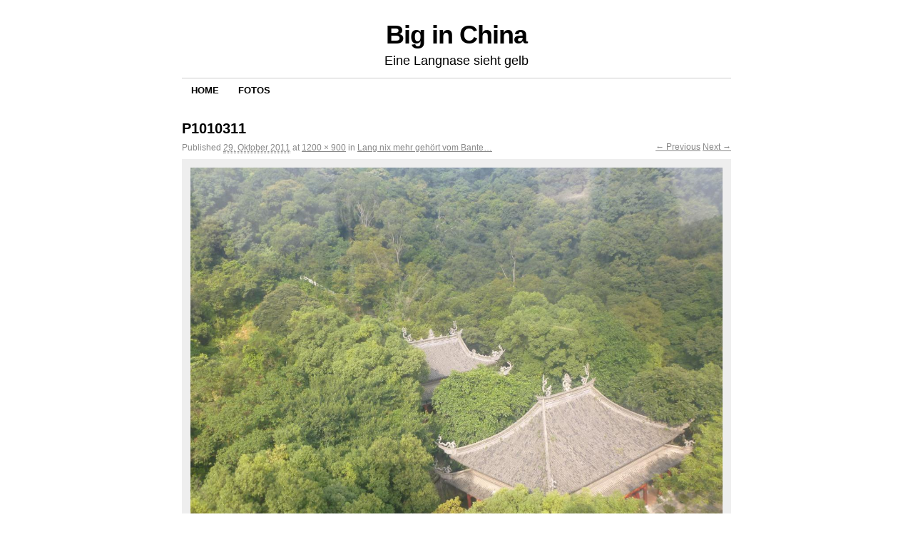

--- FILE ---
content_type: text/html; charset=UTF-8
request_url: http://big-in-china.de/?attachment_id=340
body_size: 7585
content:
<!DOCTYPE html>
<!--[if IE 6]>
<html id="ie6" lang="de-DE">
<![endif]-->
<!--[if IE 8]>
<html id="ie8" lang="de-DE">
<![endif]-->
<!--[if (!IE)]><!-->
<html lang="de-DE">
<!--<![endif]-->

<head>
<meta charset="UTF-8" />
<title>P1010311 | Big in China</title>
<link rel="profile" href="http://gmpg.org/xfn/11" />
<link rel="pingback" href="http://big-in-china.de/xmlrpc.php" />
<meta name='robots' content='noindex,follow' />
<link rel="alternate" type="application/rss+xml" title="Big in China &raquo; Feed" href="http://big-in-china.de/?feed=rss2" />
<link rel="alternate" type="application/rss+xml" title="Big in China &raquo; Kommentar-Feed" href="http://big-in-china.de/?feed=comments-rss2" />
<link rel="alternate" type="application/rss+xml" title="Big in China &raquo; P1010311 Kommentar-Feed" href="http://big-in-china.de/?feed=rss2&#038;p=340" />
<link rel='stylesheet' id='coraline-css'  href='http://big-in-china.de/wp-content/themes/coraline/style.css?ver=3.8.41' type='text/css' media='all' />
<link rel='stylesheet' id='counterize_stylesheet-css'  href='http://big-in-china.de/wp-content/plugins/counterize/counterize.css.php?ver=3.8.41' type='text/css' media='all' />
<script type='text/javascript' src='http://big-in-china.de/wp-includes/js/comment-reply.min.js?ver=3.8.41'></script>
<script type='text/javascript' src='http://big-in-china.de/wp-content/plugins/counterize/counterize.js.php?ver=3.8.41'></script>
<link rel="EditURI" type="application/rsd+xml" title="RSD" href="http://big-in-china.de/xmlrpc.php?rsd" />
<link rel="wlwmanifest" type="application/wlwmanifest+xml" href="http://big-in-china.de/wp-includes/wlwmanifest.xml" /> 
<meta name="generator" content="WordPress 3.8.41" />
<link rel='canonical' href='http://big-in-china.de/?attachment_id=340' />
<link rel='shortlink' href='http://big-in-china.de/?p=340' />

<!-- This site is using AdRotate v3.9.9 to display their advertisements - http://www.adrotateplugin.com/ -->
<!-- AdRotate JS -->
<script type="text/javascript">
var tracker_url = 'http://big-in-china.de/wp-content/plugins/adrotate/library/clicktracker.php';
</script>
<!-- /AdRotate JS -->

</head>

<body class="attachment single single-attachment postid-340 attachmentid-340 attachment-jpeg two-column content-sidebar">
<div id="container" class="hfeed contain">
	<div id="header">
		<div id="masthead" role="banner">
						<div id="site-title">
				<span>
					<a href="http://big-in-china.de/" title="Big in China" rel="home">Big in China</a>
				</span>
			</div>
			<div id="site-description">Eine Langnase sieht gelb</div>
		</div><!-- #masthead -->

		<div id="access" role="navigation">
		  			<div class="skip-link screen-reader-text"><a href="#content" title="Skip to content">Skip to content</a></div>
						<div class="menu"><ul><li ><a href="http://big-in-china.de/">Home</a></li><li class="page_item page-item-11"><a href="http://big-in-china.de/?page_id=11">Fotos</a></li></ul></div>
		</div><!-- #access -->

		<div id="branding">
					</div><!-- #branding -->
	</div><!-- #header -->

	<div id="content-box">

		<div id="content-container" class="image-attachment">
			<div id="content" role="main">

			
				<div id="post-340" class="post-340 attachment type-attachment status-inherit hentry">
					<h2 class="entry-title">P1010311</h2>

					<div class="entry-meta">
						<span class="meta-prep meta-prep-entry-date">Published </span> <span class="entry-date"><abbr class="published" title="06:06">29. Oktober 2011</abbr></span>  at <a href="http://big-in-china.de/wp-content/uploads/2011/10/P10103111.jpeg" title="Link to full-size image">1200 &times; 900</a> in <a href="http://big-in-china.de/?p=288" title="Return to Lang nix mehr gehört vom Bante…" rel="gallery">Lang nix mehr gehört vom Bante…</a>					</div><!-- .entry-meta -->

					<div id="image-navigation" class="entry-meta">
						<span class="previous-image"><a href='http://big-in-china.de/?attachment_id=339'>&larr; Previous</a></span>
						<span class="next-image"><a href='http://big-in-china.de/?attachment_id=341'>Next &rarr;</a></span>
					</div><!-- #image-navigation -->

					<div class="entry-content">

						<div class="entry-attachment">
							<div class="attachment">
								<a href="http://big-in-china.de/?attachment_id=341" title="P1010311" rel="attachment"><img width="800" height="600" src="http://big-in-china.de/wp-content/uploads/2011/10/P10103111.jpeg" class="attachment-coraline-image-template" alt="P1010311" /></a>
							</div><!-- .attachment -->

													</div><!-- .entry-attachment -->

												
					</div><!-- .entry-content -->

					<div class="entry-info">
						Bookmark the <a href="http://big-in-china.de/?attachment_id=340" title="Permalink to P1010311" rel="bookmark">permalink</a>.											</div><!-- .entry-info -->
				</div><!-- #post-## -->

				
<div id="comments">

	
	
	
									<div id="respond" class="comment-respond">
				<h3 id="reply-title" class="comment-reply-title">Hinterlasse eine Antwort <small><a rel="nofollow" id="cancel-comment-reply-link" href="/?attachment_id=340#respond" style="display:none;">Antworten abbrechen</a></small></h3>
									<form action="http://big-in-china.de/wp-comments-post.php" method="post" id="commentform" class="comment-form">
																			<p class="comment-notes">Deine E-Mail-Adresse wird nicht veröffentlicht. Erforderliche Felder sind markiert <span class="required">*</span></p>							<p class="comment-form-author"><label for="author">Name <span class="required">*</span></label> <input id="author" name="author" type="text" value="" size="30" aria-required='true' /></p>
<p class="comment-form-email"><label for="email">E-Mail <span class="required">*</span></label> <input id="email" name="email" type="text" value="" size="30" aria-required='true' /></p>
<p class="comment-form-url"><label for="url">Webseite</label> <input id="url" name="url" type="text" value="" size="30" /></p>
												<p class="comment-form-comment"><label for="comment">Kommentar</label> <textarea id="comment" name="comment" cols="45" rows="8" aria-required="true"></textarea></p>						<p class="form-allowed-tags">Du kannst folgende <abbr title="HyperText Markup Language">HTML</abbr>-Tags benutzen:  <code>&lt;a href=&quot;&quot; title=&quot;&quot;&gt; &lt;abbr title=&quot;&quot;&gt; &lt;acronym title=&quot;&quot;&gt; &lt;b&gt; &lt;blockquote cite=&quot;&quot;&gt; &lt;cite&gt; &lt;code&gt; &lt;del datetime=&quot;&quot;&gt; &lt;em&gt; &lt;i&gt; &lt;q cite=&quot;&quot;&gt; &lt;strike&gt; &lt;strong&gt; </code></p>						<p class="form-submit">
							<input name="submit" type="submit" id="submit" value="Kommentar abschicken" />
							<input type='hidden' name='comment_post_ID' value='340' id='comment_post_ID' />
<input type='hidden' name='comment_parent' id='comment_parent' value='0' />
						</p>
											</form>
							</div><!-- #respond -->
			
</div><!-- #comments -->
			
			</div><!-- #content -->
		</div><!-- #content-container -->

	</div><!-- #content-box -->

	<div id="footer" role="contentinfo">
		
		<div id="colophon">
			<span class="generator-link"><a href="http://wordpress.org/" title="A Semantic Personal Publishing Platform" rel="generator">Proudly powered by WordPress.</a></span>
			Theme: Coraline by <a href="http://theme.wordpress.com/" rel="designer">WordPress.com</a>.		</div><!-- #colophon -->
	</div><!-- #footer -->

</div><!-- #container -->

<script type='text/javascript' src='http://big-in-china.de/wp-content/plugins/adrotate/library/jquery.clicktracker.js?ver=0.6'></script>
</body>
</html>

--- FILE ---
content_type: application/javascript
request_url: http://big-in-china.de/wp-content/plugins/adrotate/library/jquery.clicktracker.js?ver=0.6
body_size: 716
content:
/****************************************************************************************
 * Track clicks from special elements								  					*
 * Arnan de Gans from AJdG Solutions (http://meandmymac.net, http://www.ajdg.net)		*
 * Version: 0.6														   					*
 ****************************************************************************************/
jQuery(document).ready(function() {
	jQuery("a.gofollow").click(function(){
		var tracker = jQuery(this).attr("data-track");
		var debug = jQuery(this).attr("data-debug");

		jQuery.post(
			tracker_url,
			{ track: tracker }
		);

		if(debug == 1) {
			alert('Tracker: ' + tracker + '\n\nTracker must be defined for clicktracking to work.');		
		}
	});
});